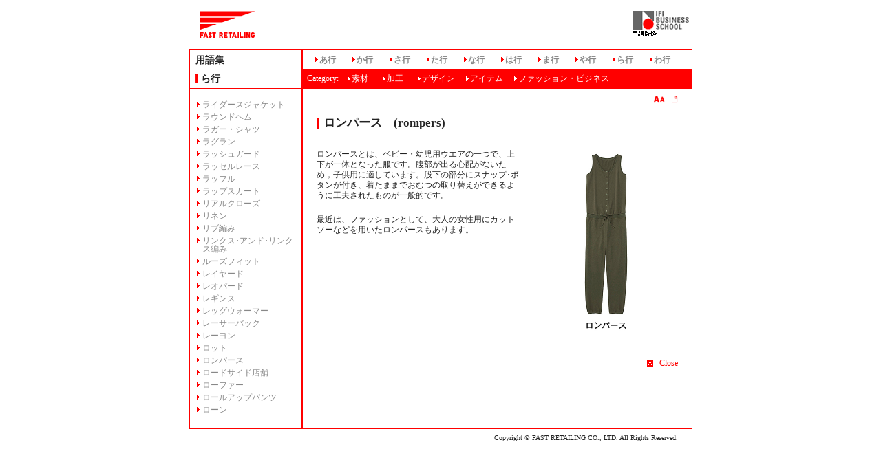

--- FILE ---
content_type: text/html
request_url: https://www.fastretailing.com/jp/glossary/3959.html
body_size: 2827
content:
<?xml version="1.0" encoding="UTF-8"?>
<!DOCTYPE html PUBLIC "-//W3C//DTD XHTML 1.0 Transitional//EN"
"http://www.w3.org/TR/xhtml1/DTD/xhtml1-transitional.dtd">
<html xmlns="http://www.w3.org/1999/xhtml" xml:lang="ja" lang="ja"> 
<head>
	<meta http-equiv="Content-Type" content="text/html; charset=UTF-8" />
	<meta http-equiv="content-script-type" content="text/javascript" />
	<meta http-equiv="content-style-type"  content="text/css" />
	<meta name="x-date" content="201605091005" />
	<meta name="description" content="ロンパース　(rompers)" />
	<meta name="keywords" content="" />
	<meta name="copyright" content="FAST RETAILING CO., LTD." />
	<title>ロンパース | FAST RETAILING CO., LTD.</title>

<link rel="icon" href="/favicon/favicon.ico" type="image/vnd.microsoft.icon" />
<link rel="apple-touch-icon" sizes="180x180" href="/favicon/apple-touch-icon.png">

	<link rel="stylesheet" type="text/css" href="/jp/glossary/css/styles.css" media="screen,tv" title="standard" />
	<link rel="alternate stylesheet" type="text/css" href="/jp/glossary/css/styles_l.css" media="screen,tv" title="enlarged" />
	<link rel="stylesheet" type="text/css" href="/jp/glossary/css/print.css" media="print" />	
	<script type="text/javascript" src="/jp/glossary/js/env.js"></script>
	<script type="text/javascript" src="/jp/glossary/js/osidentify.js"></script>
	<script type="text/javascript" src="/jp/glossary/js/styleswitcher.js"></script>

<!-- Google Tag Manager -->
<script>(function(w,d,s,l,i){w[l]=w[l]||[];w[l].push({'gtm.start':
new Date().getTime(),event:'gtm.js'});var f=d.getElementsByTagName(s)[0],
j=d.createElement(s),dl=l!='dataLayer'?'&l='+l:'';j.async=true;j.src=
'https://www.googletagmanager.com/gtm.js?id='+i+dl;f.parentNode.insertBefore(j,f);
})(window,document,'script','dataLayer','GTM-59QH63L');</script>
<!-- End Google Tag Manager -->

<script src="https://ssl.google-analytics.com/urchin.js" type="text/javascript"></script>
<script type="text/javascript">
_uacct = "UA-494938-5";
urchinTracker();
</script>
</head>


<body class="home">
<!-- Google Tag Manager (noscript) -->
<noscript><iframe src="https://www.googletagmanager.com/ns.html?id=GTM-59QH63L"
height="0" width="0" style="display:none;visibility:hidden"></iframe></noscript>
<!-- End Google Tag Manager (noscript) -->

<p id="anchor00"><a name="pagetop" id="pagetop"></a></p>
<div id="wrapper">
	
<div id="header">
		<p class="logo"><a href="/jp/" target="_blank"><img src="/jp/glossary/images/logo_fr.gif" width="80" height="39" alt="FAST RETAILING" border="0" /></a></p>
		<p class="banner"><a href="http://www.ifi.or.jp/school/" title="IFI BUSINESS SCHOOL" target="_blank"><img src="/jp/glossary/images/banner_ifi.gif" width="82" height="38" alt="IFI BUSINESS SCHOOL" border="0" /></a></p>
		<p class="skipnav"><a href="#content">メニューをスキップする</a></p>
	</div>
	
	
	<div id="pagebody" class="pkg">
		
		<div id="alpha" class="pkg">
		
			<div class="glossary">
				<h2>用語集</h2>
			</div>
			<div class="glossary">
				<h3>ら行</h3>
			</div>
			
			<ul id="subnav">

<!-- ら行 -->

<li><a href="/jp/glossary/1863.html"></a></li>
<li><a href="/jp/glossary/2421.html">ライダースジャケット</a></li>
<li><a href="/jp/glossary/3641.html">ラウンドヘム</a></li>
<li><a href="/jp/glossary/1001.html">ラガー・シャツ</a></li>
<li><a href="/jp/glossary/3956.html">ラグラン</a></li>
<li><a href="/jp/glossary/4879.html">ラッシュガード</a></li>
<li><a href="/jp/glossary/444.html">ラッセルレース</a></li>
<li><a href="/jp/glossary/1839.html">ラッフル</a></li>
<li><a href="/jp/glossary/3966.html">ラップスカート</a></li>
<li><a href="/jp/glossary/1845.html">リアルクローズ</a></li>
<li><a href="/jp/glossary/419.html">リネン</a></li>
<li><a href="/jp/glossary/138.html">リブ編み</a></li>
<li><a href="/jp/glossary/423.html">リンクス･アンド･リンクス編み　　　</a></li>
<li><a href="/jp/glossary/985.html">ルーズフィット</a></li>
<li><a href="/jp/glossary/1504.html">レイヤード</a></li>
<li><a href="/jp/glossary/3651.html">レオパード</a></li>
<li><a href="/jp/glossary/1403.html">レギンス</a></li>
<li><a href="/jp/glossary/1995.html">レッグウォーマー</a></li>
<li><a href="/jp/glossary/1688.html">レーサーバック</a></li>
<li><a href="/jp/glossary/421.html">レーヨン</a></li>
<li><a href="/jp/glossary/1578.html">ロット</a></li>
<li><a href="/jp/glossary/3959.html">ロンパース</a></li>
<li><a href="/jp/glossary/541.html">ロードサイド店舗</a></li>
<li><a href="/jp/glossary/3955.html">ローファー</a></li>
<li><a href="/jp/glossary/1506.html">ロールアップパンツ</a></li>
<li><a href="/jp/glossary/424.html">ローン</a></li>
</ul>
		
		</div>

		
		
		<div id="beta" class="pkg">
			
			<div id="globalnav" class="pkg">
				<h3>アルファベット順</h3>
				<div id="nav-alphabetically" class="pkg">
					<ul class="menulist">
    
        
        
            
                <li><a href="/jp/glossary/a/">あ行</a></li>
            
                <li><a href="/jp/glossary/ka/">か行</a></li>
            
                <li><a href="/jp/glossary/sa/">さ行</a></li>
            
                <li><a href="/jp/glossary/ta/">た行</a></li>
            
                <li><a href="/jp/glossary/na/">な行</a></li>
            
                <li><a href="/jp/glossary/ha/">は行</a></li>
            
                <li><a href="/jp/glossary/ma/">ま行</a></li>
            
                <li><a href="/jp/glossary/ya/">や行</a></li>
            
                <li><a href="/jp/glossary/ra/">ら行</a></li>
            
                <li><a href="/jp/glossary/wa/">わ行</a></li>
            
        
    
        
        
    
        
        
    
        
        
    
        
        
    
        
        
            
</ul>
				</div>
				
				<h3>カテゴリ順</h3>
				<div id="nav-categorybased" class="pkg">
					<ul class="menulist">
						<li class="list01">Category:</li>

    
    

    
    
        <li class="list02"><a href="/jp/glossary/material/">素材</a></li>
    

    
    
        <li class="list03"><a href="/jp/glossary/process/">加工</a></li>
    

    
    
        <li class="list04"><a href="/jp/glossary/design/">デザイン</a></li>
    

    
    
        <li class="list05"><a href="/jp/glossary/item/">アイテム</a></li>
    

    
    
        <li class="list06"><a href="/jp/glossary/fashion/">ファッション・ビジネス</a></li>
    
                                  
</ul>
				</div>
			</div>
			
			<div id="functional-nav" class="pkg">
				<h3>補足機能</h3>
				<ul class="menulist">
					<li class="fontl"><a href="javascript:;" onclick="setActiveStyleSheet('enlarged'); return false;" title="文字を大きくする"><img src="/jp/images/subnav_alarge.gif" width="8" height="11" alt="文字を大きくする" border="0" /></a></li>
					<li class="fontd"><a href="javascript:;" onclick="setActiveStyleSheet('standard'); return false;" title="文字をデフォルトサイズに戻す"><img src="/jp/images/subnav_adefault.gif" width="8" height="11" alt="文字をデフォルトサイズに戻す" border="0" /></a></li>
					<li class="print"><a href="javascript:print();" title="ページを印刷する"><img src="/jp/images/subnav_print.gif" width="9" height="11" alt="ページを印刷する" border="0" /></a></li>
				</ul>
			</div>
			<hr />
			
			
			<div id="content" class="pkg">
				<a id="a000535"></a>
<!-- WiSE SEARCH START -->
				<input type="hidden" id="printid" value="entry-535" size="20" />
				<h1>ロンパース　(rompers)</h1>
				
				<div class="entry-content pkg" id="entry-535">
					<img alt="ロンパース" src="/jp/glossary/images_glossary/rompers.jpg" width="210" height="265" align="right" style="margin: 0 0 30px 20px;" />

<p>ロンパースとは、ベビー・幼児用ウエアの一つで、上下が一体となった服です。腹部が出る心配がないため，子供用に適しています。股下の部分にスナップ･ボタンが付き、着たままでおむつの取り替えができるように工夫されたものが一般的です。</p>
<p>最近は、ファッションとして、大人の女性用にカットソーなどを用いたロンパースもあります。</p>				</div>
				
				<div class="winclose"><a href="javascript:window.close();" title="Close">Close</a></div>
			</div>
						
		</div>
<!-- WiSE SEARCH END -->		
		
	</div><!-- end pagebody -->
	<hr />
	
	
<div id="footer">
		<p>Copyright &copy; FAST RETAILING CO., LTD. All Rights Reserved.</p>
	</div>
	

</div>
</body>
</html>

--- FILE ---
content_type: text/css
request_url: https://www.fastretailing.com/jp/glossary/css/styles.css
body_size: 2017
content:
@charset "UTF-8";

/* -------------------- reset -------------------- */

html { margin: 0; padding: 0; }
img { border: none; margin: 0; padding: 0; }
blockquote { margin: 0; padding: 0; }
form { margin: 0; padding: 0; }

*, body, h1, h2, h3, h4, h5, h6, table, p { 
margin: 0; 
padding: 0; 
font-weight: normal; 
list-style-type: none; 
float:none;
line-height: 1.0;
}

table,tr,td,th { border-collapse: collapse; font-weight: normal; }


/* -------------------- helper -------------------- */

/* .pkg class wraps enclosing block element around inner floated elements */
.pkg:after {
content: " ";
display: block;
visibility: hidden;
clear: both;
height: 0.1px;
font-size: 0.1em;
line-height: 0;
}
* html .pkg { display: inline-block; }
/* no ie mac \*/
* html .pkg { height: 1%; }
.pkg { display: block; }
/* */

#anchor00, .skipnav, hr { display: none; }



/* -------------------- links -------------------- */

a { color: #888; text-decoration: none; }
a:hover { color: #000; text-decoration: none; }

#globalnav #nav-alphabetically .menulist li a { font-weight: bold; }

#globalnav #nav-categorybased .menulist li a { color: #FFF; font-weight: normal; text-decoration: none; }
#globalnav #nav-categorybased .menulist li a:hover { color: #000; font-weight: normal; text-decoration: none; }

.entry-content ul li a { color: #FF0000; text-decoration: none; }
.entry-content ul li a:hover { color: #000; text-decoration: none; }

.winclose a { color: #FF0000; text-decoration: none; }
.winclose a:hover { color: #000; text-decoration: none; }

a img { border: 0; }


/* -------------------- base layout FR-Glossary -------------------- */

body {
margin: 0;
padding: 0;
color: #232323;
font-family: "ＭＳ Ｐゴシック", Osaka;
text-align: center;
background: #FFF;
}

#wrapper {
margin: 0 auto;
padding: 0;
width: 730px;
text-align: left;
background: #FFF;
border: 1px solid #FFF;
}

#pagebody {
width: 730px;
background: transparent url(/jp/glossary/images/body_ptn.gif) left top repeat-y;
}
.home-top #pagebody { /* -- Newly added on May 8, 2007 -- */
width: 730px;
background: #FFFFFF;
}

#alpha, #beta {
display: inline; /* ie win bugfix */
position: relative;
float: left;
min-height: 1px;
}

#alpha { 
width: 163px; 
margin: 0 1px 0 1px; 
padding: 0;
}

#beta { 
width: 565px; 
margin: 0; 
padding: 0;
}


/* ----- header ----- */

#header {
width: 730px;
height: 70px;
background: #FFF;
border-bottom: 2px solid #FF0000;
}

#header .logo {
float: left;
margin: 15px 0 15px 0;
padding: 0 0 0 15px;
}

#header .banner {
float: right;
margin: 15px 0 0 0;
}

#header .banner img { vertical-align: middle; margin-right: 0;}



/* ----- footer ----- */

#footer {
width: 730px;
height: 29px;
border-top: 2px solid #FF0000;
background: #FFF;
}

#footer p {
margin-right: 20px;
text-align: right;
padding: 8px 0 0 0;
}


/* ----- global, sub and functional nav ----- */

#globalnav, #functional-nav { position: relative; }

#globalnav h3,
#functional-nav h3,
#functional-nav .menulist span {
display: none;
}


/* ----- globalnav ----- */

#globalnav {
width: 565px;
height: 56px;
background: #FFF;
}
/* -- only IE --*/
*+html #globalnav {/* This one works for Opera under XML version1.0 */
height: 56px;
}
* html #globalnav {
height: 54px;
}
/* -- only IE --*/


#nav-alphabetically {
width: 565px;
height: 27px;
border-bottom: 1px solid #FF0000;
}
#nav-categorybased {
width: 565px;
height: 27px;
color: #FFF;
border-bottom: 1px solid #FF0000;
background: #FF0000;
}


#globalnav #nav-alphabetically .menulist {
float: left;
padding: 8px 0 0 18px;
width: 547px;
height: 19px;
}
/* -- only IE --*/
*+html #globalnav #nav-alphabetically .menulist {
width: 565px;
}
* html #globalnav #nav-alphabetically .menulist {
width: 565px;
}
/* -- only IE --*/


#globalnav #nav-categorybased .menulist {
float: left;
padding: 7px 0 0 0;
width: 565px;
height: 20px;
}
/* -- only IE --*/
*+html #globalnav #nav-categorybased .menulist {
padding: 8px 0 0 0;
height: 19px;
}
* html #globalnav #nav-categorybased .menulist {
padding: 8px 0 0 0;
height: 19px;
}
/* -- only IE --*/


#globalnav .menulist li {
display: inline;
margin: 0;
padding: 0;
}

#globalnav #nav-alphabetically .menulist li {
padding: 0 21px 0 6px;/* 20110120 add*/
/* padding: 0 23px 0 6px;*/
background: transparent url(/jp/glossary/images/arw_red.gif) left 0.27em no-repeat;
}

#globalnav #nav-categorybased .menulist li {
margin: 0;
padding: 0 0 0 6px;
background: transparent url(/jp/glossary/images/arw_white.gif) left 0.3em no-repeat;
}


#globalnav #nav-categorybased .menulist li.list01 { margin: 0 10px 0 0;
background: transparent url(/jp/glossary/images/arw_white.gif) -5000px top no-repeat; }
#globalnav #nav-categorybased .menulist li.list02 { margin: 0 18px 0 0; }
#globalnav #nav-categorybased .menulist li.list03 { margin: 0 18px 0 0; }
#globalnav #nav-categorybased .menulist li.list04 { margin: 0 13px 0 0; }
#globalnav #nav-categorybased .menulist li.list05 { margin: 0 13px 0 0; }
#globalnav #nav-categorybased .menulist li.list06 { margin: 0 13px 0 0; }


/* ----- glossary top index-nav (add 2011.01.20) ----- */
#indexnav {
width: 525px;
/*width: 565px;*/
height: 56px;
background: #FFF;
}
/* -- only IE --*/
*+html #indexnav {/* This one works for Opera under XML version1.0 */
height: 56px;
}
* html #indexnav {
height: 54px;
}
/* -- only IE --*/


#nav-alphabet {
width: 525px;
/*width: 565px;*/
height: 27px;
/* border-bottom: 1px solid #FF0000;*/
}


#indexnav #nav-alphabet .menuli {
float: left;
padding: 10px 0 0 40px;
/*padding: 8px 0 0 10px;*/
width: 507px;
/*width: 547px;*/
height: 19px;
}
/* -- only IE --*/
*+html #indexnav #nav-alphabet .menuli {
width: 525px;
/*width: 565px;*/
}
* html #indexnav #nav-alphabet .menuli {
width: 525px;
/*width: 565px;*/
}
/* -- only IE --*/

#indexnav .menuli li {
display: inline;
margin: 0;
padding: 0;
}


#indexnav #nav-alphabet .menuli li {
padding: 0 15px 0 5px;
background: transparent url(/jp/glossary/images/arw_red.gif) left 0.27em no-repeat;
}

/* ----- index-page list (add 2011.01.20)  -----*/
#alphabet-index li {
padding: 6px 0 0 8px;
background: transparent url(/jp/glossary/images/arw_red.gif) left 0.9em no-repeat;
}



/* ----- functional-nav ----- */

#functional-nav {
width: 565px;
}
.home-top #functional-nav {
width: 730px;
}

#functional-nav .menulist {
width: 565px;
height: 12px;
margin: 10px 0 0 0;
background: transparent url(/jp/glossary/images/functionalnav_bg.gif) left top no-repeat;
}
.home-top #functional-nav .menulist {
width: 565px;
margin: 10px 0 0 165px;
}

#functional-nav li {
margin: 0;
padding: 0;
position: absolute;
}

#functional-nav .fontl { left: 510px; width: 8px; }
#functional-nav .fontd { left: 518px; width: 6px; }
#functional-nav .print { left: 536px; width: 9px; }
.home-top #functional-nav .fontl { left: 675px; width: 8px; }
.home-top #functional-nav .fontd { left: 683px; width: 6px; }
.home-top #functional-nav .print { left: 701px; width: 9px; }


/* ----- sub-nav ----- */

#alpha .glossary {
width: 162px;
height: 27px;
background: #FFF;
border-bottom: 1px solid #FF0000;
}
#alpha .glossary h2 {
font-weight: bold;
padding: 7px 0 0 8px;
}

#alpha h3 {
font-weight: bold;
padding: 6px 0 0 16px;
background: #FFF url(/jp/glossary/images/sub_line.gif) left top no-repeat;
}


#alpha #subnav {
width: 163px;
}

#alpha #subnav { /* -- Revised on May 8, 2007 -- */
width: 150px;
padding: 5px 0px 20px 10px;
}

#alpha #subnav li { /* -- Revised on May 8, 2007 -- */
padding: 6px 0 0 8px;
background: transparent url(/jp/glossary/images/arw_red.gif) left 0.65em no-repeat;
}


/* -------------------- content -------------------- */

#content {
margin: 20px;
}
.home-top #content {
margin: 20px 110px;
}

#content h1 {
font-weight: bold;
padding: 0 0 0 6px;
margin: 0 0 30px 0;
border-left: 4px solid #FF0000;
}

.entry-content h2 {
font-weight: bold;
padding: 4px 8px 3px 8px;
margin: 0 0 17px 0;
line-height: 1.5;
border: 1px solid #FF0000;
}

.entry-content p {
margin: 0 0 20px 0;
line-height: 1.3;
}

.entry-content ul {
padding: 0 0 25px 10px;
}
.entry-content ul li {
padding: 0 0 0 10px;
line-height: 1.5;
background: transparent url(/jp/glossary/images/arw_red.gif) left 0.45em no-repeat;
}
*+html .entry-content ul li { /* ----- Win Opera -- */
background: transparent url(/jp/glossary/images/arw_red.gif) left 0.3em no-repeat;
}


.entry-content img {
float: right;
margin: 0 0 10px 20px;
}
.home-top .entry-content img {
float: none;
margin: 0;
}
.home-top .entry-content p.link-to {
text-align: center;
margin-bottom: 35px;
}

.winclose {
margin: 10px 0 10px 480px;
padding: 0 0 0 0;
text-align: right;
background: transparent url(/jp/glossary/images/btn_close.gif) left 0.2em no-repeat;
}
.home-top .winclose {
margin: 10px 0 10px 463px;
}



/* -------------------- font size only -------------------- */

*, body, h1, h2, h3, h4, h5, h6, table, p { 
font-size: 100%; 
}

body {
font-size: 80%;
}

#header .banner {
font-size: 75%;
}

#footer p {
font-size: 85%;
}

#globalnav #nav-categorybased .menulist li {
font-size: 100%;
}

#alpha .glossary h2 {
font-size: 120%;
}

#alpha .glossary h3 {
font-size: 120%;
}

#content h1 {
font-size: 140%;
}

.entry-content p {
font-size: 100%;
}

--- FILE ---
content_type: text/css
request_url: https://www.fastretailing.com/jp/glossary/css/styles_macsafari.css
body_size: 21
content:
/* -------------------- base layout FR-Glossary -------------------- */

#header .banner img { vertical-align: -1.2em; margin-right: 4px;}



/* -------------------- Font Size Only -------------------- */

body {
font-size: 75%;
}




--- FILE ---
content_type: text/css
request_url: https://www.fastretailing.com/jp/glossary/css/styles_l.css
body_size: 51
content:
@charset "UTF-8";

/* -------------------- Import Standard Style -------------------- */

@import url("styles.css");


/* -------------------- Font Size Only -------------------- */

/* 
20% larger than default font size */


#content h2 {
font-size: 130%;
}

.entry-content p {
font-size: 120%;
}

.entry-content li {
font-size: 120%;
}

--- FILE ---
content_type: text/css
request_url: https://www.fastretailing.com/jp/glossary/css/print.css
body_size: 783
content:
@charset "UTF-8";
/* Print styles
---------------------------------------------------*/

body {
color: #232323;
font-family: "ＭＳ Ｐゴシック", Osaka;
font-size: 10pt;
font-weight: normal;
line-height: 13pt;
background: #FFF;
}

h1, h2, h3 {
margin: 20px 0 0 0;
padding: 0;
font-weight: bold;
line-height: 12pt;
}
h1 { font-size: 12pt; }
h2, h3 { font-size: 11pt; }

hr, #header p.skipnav, #alpha #subnav, #alpha .glossary h3, #beta #globalnav, #beta #functional-nav, .home-top #functional-nav, .winclose {
display: none;
height: 1px;
}


#wrapper {
width: auto;
margin: 0 5%;
padding: 0;
border: 0;
background: transparent none;
background-color: #FFF;
}
#content {
border-top: 1px solid #666;
background-color: #FFF;
}
#content p {
margin: 20px 0 0 0;
padding: 0;
font-size: 10pt;
font-weight: normal;
line-height: 13pt;
}

.entry-content p img {
float: right;
margin: 0 0 10px 10px;
}
.home-top .entry-content img {
float: none;
margin: 0;
}
.home-top .entry-content p.link-to {
text-align: center;
}

#footer {
border-top: 1px solid #666;
margin-top: 3cm;
padding:0;
color: #666;
}

a:link, a:visited {
color: #666;
background: transparent;
font-weight: normal;
text-decoration: underline;
}



/* ----- header ----- */

#header {
width: 100%;
height: 55px;
}

#header .logo {
margin: 0 0 0 0;
}

#header .banner {
text-align: right;
margin: -35px 0 0 0;
}

#header .banner img { vertical-align: middle; margin-right: 0;}


/* ----- glossary top index-nav (add 2011.01.20) ----- */
#indexnav {
width: 525px;
/*width: 565px;*/
height: 56px;
background: #FFF;
}
/* -- only IE --*/
*+html #indexnav {/* This one works for Opera under XML version1.0 */
height: 56px;
}
* html #indexnav {
height: 54px;
}
/* -- only IE --*/


#nav-alphabet {
width: 525px;
/*width: 565px;*/
height: 27px;
/* border-bottom: 1px solid #FF0000;*/
}


#indexnav #nav-alphabet .menuli {
float: left;
padding: 10px 0 0 40px;
/*padding: 8px 0 0 10px;*/
width: 507px;
/*width: 547px;*/
height: 19px;
}
/* -- only IE --*/
*+html #indexnav #nav-alphabet .menuli {
width: 525px;
/*width: 565px;*/
}
* html #indexnav #nav-alphabet .menuli {
width: 525px;
/*width: 565px;*/
}
/* -- only IE --*/

#indexnav .menuli li {
display: inline;
margin: 0;
padding: 0;
}


#indexnav #nav-alphabet .menuli li {
padding: 0 15px 0 5px;
background: transparent url(/jp/glossary/images/arw_red.gif) left 0.27em no-repeat;
}



--- FILE ---
content_type: text/css
request_url: https://www.fastretailing.com/jp/glossary/css/styles_macsafaril.css
body_size: -53
content:
/* -------------------- Import Standard Style -------------------- */

@import url("styles_macsafari.css");


--- FILE ---
content_type: application/javascript
request_url: https://www.fastretailing.com/jp/glossary/js/osidentify.js
body_size: 124
content:
os = getOSType();
browser = getBrowserName();
if ((os == "Windows") && (browser == "Opera")) {
document.write('<link rel="stylesheet" type="text/css"  href="/jp/glossary/css/styles_winopera.css" media="screen,tv" title="standard" />');
document.write('<link rel="alternate stylesheet" type="text/css" href="/jp/glossary/css/styles_winoperal.css" media="screen,tv" title="enlarged" />');
}
if ((os == "MacOS") && (browser == "Opera")) {
document.write('<link rel="stylesheet" type="text/css" href="/jp/glossary/css/styles_macopera.css" media="screen,tv" title="standard" />');
document.write('<link rel="alternate stylesheet" type="text/css" href="/jp/glossary/css/styles_macoperal.css" media="screen,tv" title="enlarged" />');
}
if ((os == "MacOS") && (browser == "Safari")) {
document.write('<link rel="stylesheet" type="text/css" href="/jp/glossary/css/styles_macsafari.css" media="screen,tv" title="standard" />');
document.write('<link rel="alternate stylesheet" type="text/css" href="/jp/glossary/css/styles_macsafaril.css" media="screen,tv" title="enlarged" />');
}